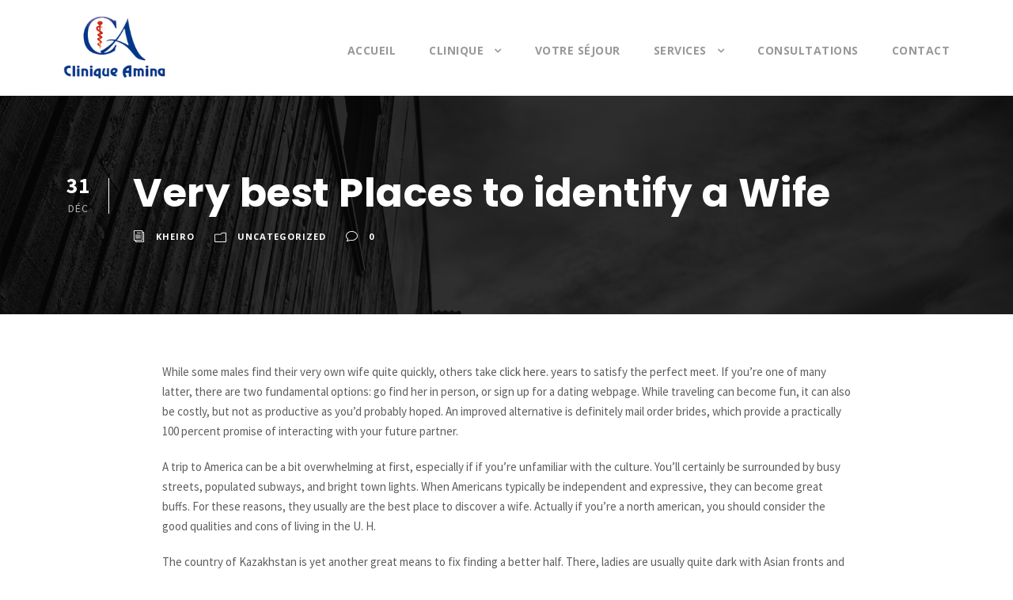

--- FILE ---
content_type: text/html; charset=UTF-8
request_url: https://cliniqueamina.com/very-best-places-to-identify-a-wife/
body_size: 13643
content:
<!DOCTYPE html>
<html lang="fr-FR" class="no-js">
<head>
	<meta charset="UTF-8">
	<meta name="viewport" content="width=device-width, initial-scale=1">
	<link rel="profile" href="http://gmpg.org/xfn/11">
	<link rel="pingback" href="https://cliniqueamina.com/xmlrpc.php">
	<meta name='robots' content='index, follow, max-image-preview:large, max-snippet:-1, max-video-preview:-1' />
		<style>img:is([sizes="auto" i], [sizes^="auto," i]) { contain-intrinsic-size: 3000px 1500px }</style>
		
	<!-- This site is optimized with the Yoast SEO plugin v24.5 - https://yoast.com/wordpress/plugins/seo/ -->
	<title>Very best Places to identify a Wife - Clinique Amina</title>
	<link rel="canonical" href="https://cliniqueamina.com/very-best-places-to-identify-a-wife/" />
	<meta property="og:locale" content="fr_FR" />
	<meta property="og:type" content="article" />
	<meta property="og:title" content="Very best Places to identify a Wife - Clinique Amina" />
	<meta property="og:description" content="While some males find their very own wife quite quickly, others take click here. years to satisfy the perfect meet. If you&rsquo;re one of many latter, there are two fundamental options: go find her in person, or sign up for a dating webpage. While traveling can become fun, it can also be costly, but not [&hellip;]" />
	<meta property="og:url" content="https://cliniqueamina.com/very-best-places-to-identify-a-wife/" />
	<meta property="og:site_name" content="Clinique Amina" />
	<meta property="article:publisher" content="https://web.facebook.com/cliniqueaminaofficielle/" />
	<meta property="article:published_time" content="2021-12-31T00:00:00+00:00" />
	<meta property="article:modified_time" content="2022-08-16T14:20:12+00:00" />
	<meta name="author" content="kheiro" />
	<meta name="twitter:card" content="summary_large_image" />
	<meta name="twitter:creator" content="@cliniqueamina" />
	<meta name="twitter:site" content="@cliniqueamina" />
	<meta name="twitter:label1" content="Écrit par" />
	<meta name="twitter:data1" content="kheiro" />
	<meta name="twitter:label2" content="Durée de lecture estimée" />
	<meta name="twitter:data2" content="4 minutes" />
	<script type="application/ld+json" class="yoast-schema-graph">{"@context":"https://schema.org","@graph":[{"@type":"WebPage","@id":"https://cliniqueamina.com/very-best-places-to-identify-a-wife/","url":"https://cliniqueamina.com/very-best-places-to-identify-a-wife/","name":"Very best Places to identify a Wife - Clinique Amina","isPartOf":{"@id":"https://cliniqueamina.com/#website"},"datePublished":"2021-12-31T00:00:00+00:00","dateModified":"2022-08-16T14:20:12+00:00","author":{"@id":"https://cliniqueamina.com/#/schema/person/288a68ad3018962eb32f121cf3a98947"},"breadcrumb":{"@id":"https://cliniqueamina.com/very-best-places-to-identify-a-wife/#breadcrumb"},"inLanguage":"fr-FR","potentialAction":[{"@type":"ReadAction","target":["https://cliniqueamina.com/very-best-places-to-identify-a-wife/"]}]},{"@type":"BreadcrumbList","@id":"https://cliniqueamina.com/very-best-places-to-identify-a-wife/#breadcrumb","itemListElement":[{"@type":"ListItem","position":1,"name":"Accueil","item":"https://cliniqueamina.com/"},{"@type":"ListItem","position":2,"name":"Very best Places to identify a Wife"}]},{"@type":"WebSite","@id":"https://cliniqueamina.com/#website","url":"https://cliniqueamina.com/","name":"Clinique Amina","description":"Clinique médicochirurgicale à Blida.","potentialAction":[{"@type":"SearchAction","target":{"@type":"EntryPoint","urlTemplate":"https://cliniqueamina.com/?s={search_term_string}"},"query-input":{"@type":"PropertyValueSpecification","valueRequired":true,"valueName":"search_term_string"}}],"inLanguage":"fr-FR"},{"@type":"Person","@id":"https://cliniqueamina.com/#/schema/person/288a68ad3018962eb32f121cf3a98947","name":"kheiro","image":{"@type":"ImageObject","inLanguage":"fr-FR","@id":"https://cliniqueamina.com/#/schema/person/image/","url":"https://secure.gravatar.com/avatar/6a210469e443cb3467465de5839b01e0?s=96&d=mm&r=g","contentUrl":"https://secure.gravatar.com/avatar/6a210469e443cb3467465de5839b01e0?s=96&d=mm&r=g","caption":"kheiro"}}]}</script>
	<!-- / Yoast SEO plugin. -->


<link rel='dns-prefetch' href='//maps.google.com' />
<link rel='dns-prefetch' href='//fonts.googleapis.com' />
<link rel="alternate" type="application/rss+xml" title="Clinique Amina &raquo; Flux" href="https://cliniqueamina.com/feed/" />
<link rel="alternate" type="application/rss+xml" title="Clinique Amina &raquo; Flux des commentaires" href="https://cliniqueamina.com/comments/feed/" />
<link rel="alternate" type="application/rss+xml" title="Clinique Amina &raquo; Very best Places to identify a Wife Flux des commentaires" href="https://cliniqueamina.com/very-best-places-to-identify-a-wife/feed/" />
		<style>
			.lazyload,
			.lazyloading {
				max-width: 100%;
			}
		</style>
		<script type="text/javascript">
/* <![CDATA[ */
window._wpemojiSettings = {"baseUrl":"https:\/\/s.w.org\/images\/core\/emoji\/15.0.3\/72x72\/","ext":".png","svgUrl":"https:\/\/s.w.org\/images\/core\/emoji\/15.0.3\/svg\/","svgExt":".svg","source":{"concatemoji":"https:\/\/cliniqueamina.com\/wp-includes\/js\/wp-emoji-release.min.js?ver=6.5.7"}};
/*! This file is auto-generated */
!function(i,n){var o,s,e;function c(e){try{var t={supportTests:e,timestamp:(new Date).valueOf()};sessionStorage.setItem(o,JSON.stringify(t))}catch(e){}}function p(e,t,n){e.clearRect(0,0,e.canvas.width,e.canvas.height),e.fillText(t,0,0);var t=new Uint32Array(e.getImageData(0,0,e.canvas.width,e.canvas.height).data),r=(e.clearRect(0,0,e.canvas.width,e.canvas.height),e.fillText(n,0,0),new Uint32Array(e.getImageData(0,0,e.canvas.width,e.canvas.height).data));return t.every(function(e,t){return e===r[t]})}function u(e,t,n){switch(t){case"flag":return n(e,"\ud83c\udff3\ufe0f\u200d\u26a7\ufe0f","\ud83c\udff3\ufe0f\u200b\u26a7\ufe0f")?!1:!n(e,"\ud83c\uddfa\ud83c\uddf3","\ud83c\uddfa\u200b\ud83c\uddf3")&&!n(e,"\ud83c\udff4\udb40\udc67\udb40\udc62\udb40\udc65\udb40\udc6e\udb40\udc67\udb40\udc7f","\ud83c\udff4\u200b\udb40\udc67\u200b\udb40\udc62\u200b\udb40\udc65\u200b\udb40\udc6e\u200b\udb40\udc67\u200b\udb40\udc7f");case"emoji":return!n(e,"\ud83d\udc26\u200d\u2b1b","\ud83d\udc26\u200b\u2b1b")}return!1}function f(e,t,n){var r="undefined"!=typeof WorkerGlobalScope&&self instanceof WorkerGlobalScope?new OffscreenCanvas(300,150):i.createElement("canvas"),a=r.getContext("2d",{willReadFrequently:!0}),o=(a.textBaseline="top",a.font="600 32px Arial",{});return e.forEach(function(e){o[e]=t(a,e,n)}),o}function t(e){var t=i.createElement("script");t.src=e,t.defer=!0,i.head.appendChild(t)}"undefined"!=typeof Promise&&(o="wpEmojiSettingsSupports",s=["flag","emoji"],n.supports={everything:!0,everythingExceptFlag:!0},e=new Promise(function(e){i.addEventListener("DOMContentLoaded",e,{once:!0})}),new Promise(function(t){var n=function(){try{var e=JSON.parse(sessionStorage.getItem(o));if("object"==typeof e&&"number"==typeof e.timestamp&&(new Date).valueOf()<e.timestamp+604800&&"object"==typeof e.supportTests)return e.supportTests}catch(e){}return null}();if(!n){if("undefined"!=typeof Worker&&"undefined"!=typeof OffscreenCanvas&&"undefined"!=typeof URL&&URL.createObjectURL&&"undefined"!=typeof Blob)try{var e="postMessage("+f.toString()+"("+[JSON.stringify(s),u.toString(),p.toString()].join(",")+"));",r=new Blob([e],{type:"text/javascript"}),a=new Worker(URL.createObjectURL(r),{name:"wpTestEmojiSupports"});return void(a.onmessage=function(e){c(n=e.data),a.terminate(),t(n)})}catch(e){}c(n=f(s,u,p))}t(n)}).then(function(e){for(var t in e)n.supports[t]=e[t],n.supports.everything=n.supports.everything&&n.supports[t],"flag"!==t&&(n.supports.everythingExceptFlag=n.supports.everythingExceptFlag&&n.supports[t]);n.supports.everythingExceptFlag=n.supports.everythingExceptFlag&&!n.supports.flag,n.DOMReady=!1,n.readyCallback=function(){n.DOMReady=!0}}).then(function(){return e}).then(function(){var e;n.supports.everything||(n.readyCallback(),(e=n.source||{}).concatemoji?t(e.concatemoji):e.wpemoji&&e.twemoji&&(t(e.twemoji),t(e.wpemoji)))}))}((window,document),window._wpemojiSettings);
/* ]]> */
</script>
<style id='wp-emoji-styles-inline-css' type='text/css'>

	img.wp-smiley, img.emoji {
		display: inline !important;
		border: none !important;
		box-shadow: none !important;
		height: 1em !important;
		width: 1em !important;
		margin: 0 0.07em !important;
		vertical-align: -0.1em !important;
		background: none !important;
		padding: 0 !important;
	}
</style>
<link rel="stylesheet" href="https://cliniqueamina.com/wp-content/cache/minify/a5ff7.css" media="all" />

<style id='classic-theme-styles-inline-css' type='text/css'>
/*! This file is auto-generated */
.wp-block-button__link{color:#fff;background-color:#32373c;border-radius:9999px;box-shadow:none;text-decoration:none;padding:calc(.667em + 2px) calc(1.333em + 2px);font-size:1.125em}.wp-block-file__button{background:#32373c;color:#fff;text-decoration:none}
</style>
<style id='global-styles-inline-css' type='text/css'>
body{--wp--preset--color--black: #000000;--wp--preset--color--cyan-bluish-gray: #abb8c3;--wp--preset--color--white: #ffffff;--wp--preset--color--pale-pink: #f78da7;--wp--preset--color--vivid-red: #cf2e2e;--wp--preset--color--luminous-vivid-orange: #ff6900;--wp--preset--color--luminous-vivid-amber: #fcb900;--wp--preset--color--light-green-cyan: #7bdcb5;--wp--preset--color--vivid-green-cyan: #00d084;--wp--preset--color--pale-cyan-blue: #8ed1fc;--wp--preset--color--vivid-cyan-blue: #0693e3;--wp--preset--color--vivid-purple: #9b51e0;--wp--preset--gradient--vivid-cyan-blue-to-vivid-purple: linear-gradient(135deg,rgba(6,147,227,1) 0%,rgb(155,81,224) 100%);--wp--preset--gradient--light-green-cyan-to-vivid-green-cyan: linear-gradient(135deg,rgb(122,220,180) 0%,rgb(0,208,130) 100%);--wp--preset--gradient--luminous-vivid-amber-to-luminous-vivid-orange: linear-gradient(135deg,rgba(252,185,0,1) 0%,rgba(255,105,0,1) 100%);--wp--preset--gradient--luminous-vivid-orange-to-vivid-red: linear-gradient(135deg,rgba(255,105,0,1) 0%,rgb(207,46,46) 100%);--wp--preset--gradient--very-light-gray-to-cyan-bluish-gray: linear-gradient(135deg,rgb(238,238,238) 0%,rgb(169,184,195) 100%);--wp--preset--gradient--cool-to-warm-spectrum: linear-gradient(135deg,rgb(74,234,220) 0%,rgb(151,120,209) 20%,rgb(207,42,186) 40%,rgb(238,44,130) 60%,rgb(251,105,98) 80%,rgb(254,248,76) 100%);--wp--preset--gradient--blush-light-purple: linear-gradient(135deg,rgb(255,206,236) 0%,rgb(152,150,240) 100%);--wp--preset--gradient--blush-bordeaux: linear-gradient(135deg,rgb(254,205,165) 0%,rgb(254,45,45) 50%,rgb(107,0,62) 100%);--wp--preset--gradient--luminous-dusk: linear-gradient(135deg,rgb(255,203,112) 0%,rgb(199,81,192) 50%,rgb(65,88,208) 100%);--wp--preset--gradient--pale-ocean: linear-gradient(135deg,rgb(255,245,203) 0%,rgb(182,227,212) 50%,rgb(51,167,181) 100%);--wp--preset--gradient--electric-grass: linear-gradient(135deg,rgb(202,248,128) 0%,rgb(113,206,126) 100%);--wp--preset--gradient--midnight: linear-gradient(135deg,rgb(2,3,129) 0%,rgb(40,116,252) 100%);--wp--preset--font-size--small: 13px;--wp--preset--font-size--medium: 20px;--wp--preset--font-size--large: 36px;--wp--preset--font-size--x-large: 42px;--wp--preset--spacing--20: 0.44rem;--wp--preset--spacing--30: 0.67rem;--wp--preset--spacing--40: 1rem;--wp--preset--spacing--50: 1.5rem;--wp--preset--spacing--60: 2.25rem;--wp--preset--spacing--70: 3.38rem;--wp--preset--spacing--80: 5.06rem;--wp--preset--shadow--natural: 6px 6px 9px rgba(0, 0, 0, 0.2);--wp--preset--shadow--deep: 12px 12px 50px rgba(0, 0, 0, 0.4);--wp--preset--shadow--sharp: 6px 6px 0px rgba(0, 0, 0, 0.2);--wp--preset--shadow--outlined: 6px 6px 0px -3px rgba(255, 255, 255, 1), 6px 6px rgba(0, 0, 0, 1);--wp--preset--shadow--crisp: 6px 6px 0px rgba(0, 0, 0, 1);}:where(.is-layout-flex){gap: 0.5em;}:where(.is-layout-grid){gap: 0.5em;}body .is-layout-flex{display: flex;}body .is-layout-flex{flex-wrap: wrap;align-items: center;}body .is-layout-flex > *{margin: 0;}body .is-layout-grid{display: grid;}body .is-layout-grid > *{margin: 0;}:where(.wp-block-columns.is-layout-flex){gap: 2em;}:where(.wp-block-columns.is-layout-grid){gap: 2em;}:where(.wp-block-post-template.is-layout-flex){gap: 1.25em;}:where(.wp-block-post-template.is-layout-grid){gap: 1.25em;}.has-black-color{color: var(--wp--preset--color--black) !important;}.has-cyan-bluish-gray-color{color: var(--wp--preset--color--cyan-bluish-gray) !important;}.has-white-color{color: var(--wp--preset--color--white) !important;}.has-pale-pink-color{color: var(--wp--preset--color--pale-pink) !important;}.has-vivid-red-color{color: var(--wp--preset--color--vivid-red) !important;}.has-luminous-vivid-orange-color{color: var(--wp--preset--color--luminous-vivid-orange) !important;}.has-luminous-vivid-amber-color{color: var(--wp--preset--color--luminous-vivid-amber) !important;}.has-light-green-cyan-color{color: var(--wp--preset--color--light-green-cyan) !important;}.has-vivid-green-cyan-color{color: var(--wp--preset--color--vivid-green-cyan) !important;}.has-pale-cyan-blue-color{color: var(--wp--preset--color--pale-cyan-blue) !important;}.has-vivid-cyan-blue-color{color: var(--wp--preset--color--vivid-cyan-blue) !important;}.has-vivid-purple-color{color: var(--wp--preset--color--vivid-purple) !important;}.has-black-background-color{background-color: var(--wp--preset--color--black) !important;}.has-cyan-bluish-gray-background-color{background-color: var(--wp--preset--color--cyan-bluish-gray) !important;}.has-white-background-color{background-color: var(--wp--preset--color--white) !important;}.has-pale-pink-background-color{background-color: var(--wp--preset--color--pale-pink) !important;}.has-vivid-red-background-color{background-color: var(--wp--preset--color--vivid-red) !important;}.has-luminous-vivid-orange-background-color{background-color: var(--wp--preset--color--luminous-vivid-orange) !important;}.has-luminous-vivid-amber-background-color{background-color: var(--wp--preset--color--luminous-vivid-amber) !important;}.has-light-green-cyan-background-color{background-color: var(--wp--preset--color--light-green-cyan) !important;}.has-vivid-green-cyan-background-color{background-color: var(--wp--preset--color--vivid-green-cyan) !important;}.has-pale-cyan-blue-background-color{background-color: var(--wp--preset--color--pale-cyan-blue) !important;}.has-vivid-cyan-blue-background-color{background-color: var(--wp--preset--color--vivid-cyan-blue) !important;}.has-vivid-purple-background-color{background-color: var(--wp--preset--color--vivid-purple) !important;}.has-black-border-color{border-color: var(--wp--preset--color--black) !important;}.has-cyan-bluish-gray-border-color{border-color: var(--wp--preset--color--cyan-bluish-gray) !important;}.has-white-border-color{border-color: var(--wp--preset--color--white) !important;}.has-pale-pink-border-color{border-color: var(--wp--preset--color--pale-pink) !important;}.has-vivid-red-border-color{border-color: var(--wp--preset--color--vivid-red) !important;}.has-luminous-vivid-orange-border-color{border-color: var(--wp--preset--color--luminous-vivid-orange) !important;}.has-luminous-vivid-amber-border-color{border-color: var(--wp--preset--color--luminous-vivid-amber) !important;}.has-light-green-cyan-border-color{border-color: var(--wp--preset--color--light-green-cyan) !important;}.has-vivid-green-cyan-border-color{border-color: var(--wp--preset--color--vivid-green-cyan) !important;}.has-pale-cyan-blue-border-color{border-color: var(--wp--preset--color--pale-cyan-blue) !important;}.has-vivid-cyan-blue-border-color{border-color: var(--wp--preset--color--vivid-cyan-blue) !important;}.has-vivid-purple-border-color{border-color: var(--wp--preset--color--vivid-purple) !important;}.has-vivid-cyan-blue-to-vivid-purple-gradient-background{background: var(--wp--preset--gradient--vivid-cyan-blue-to-vivid-purple) !important;}.has-light-green-cyan-to-vivid-green-cyan-gradient-background{background: var(--wp--preset--gradient--light-green-cyan-to-vivid-green-cyan) !important;}.has-luminous-vivid-amber-to-luminous-vivid-orange-gradient-background{background: var(--wp--preset--gradient--luminous-vivid-amber-to-luminous-vivid-orange) !important;}.has-luminous-vivid-orange-to-vivid-red-gradient-background{background: var(--wp--preset--gradient--luminous-vivid-orange-to-vivid-red) !important;}.has-very-light-gray-to-cyan-bluish-gray-gradient-background{background: var(--wp--preset--gradient--very-light-gray-to-cyan-bluish-gray) !important;}.has-cool-to-warm-spectrum-gradient-background{background: var(--wp--preset--gradient--cool-to-warm-spectrum) !important;}.has-blush-light-purple-gradient-background{background: var(--wp--preset--gradient--blush-light-purple) !important;}.has-blush-bordeaux-gradient-background{background: var(--wp--preset--gradient--blush-bordeaux) !important;}.has-luminous-dusk-gradient-background{background: var(--wp--preset--gradient--luminous-dusk) !important;}.has-pale-ocean-gradient-background{background: var(--wp--preset--gradient--pale-ocean) !important;}.has-electric-grass-gradient-background{background: var(--wp--preset--gradient--electric-grass) !important;}.has-midnight-gradient-background{background: var(--wp--preset--gradient--midnight) !important;}.has-small-font-size{font-size: var(--wp--preset--font-size--small) !important;}.has-medium-font-size{font-size: var(--wp--preset--font-size--medium) !important;}.has-large-font-size{font-size: var(--wp--preset--font-size--large) !important;}.has-x-large-font-size{font-size: var(--wp--preset--font-size--x-large) !important;}
.wp-block-navigation a:where(:not(.wp-element-button)){color: inherit;}
:where(.wp-block-post-template.is-layout-flex){gap: 1.25em;}:where(.wp-block-post-template.is-layout-grid){gap: 1.25em;}
:where(.wp-block-columns.is-layout-flex){gap: 2em;}:where(.wp-block-columns.is-layout-grid){gap: 2em;}
.wp-block-pullquote{font-size: 1.5em;line-height: 1.6;}
</style>
<link rel="stylesheet" href="https://cliniqueamina.com/wp-content/cache/minify/f6cfe.css" media="all" />


<link rel='stylesheet' id='gdlr-core-google-font-css' href='https://fonts.googleapis.com/css?family=Poppins%3A300%2Cregular%2C500%2C600%2C700%7COpen+Sans%3A300%2C300italic%2Cregular%2Citalic%2C600%2C600italic%2C700%2C700italic%2C800%2C800italic%7CSource+Sans+Pro%3A200%2C200italic%2C300%2C300italic%2Cregular%2Citalic%2C600%2C600italic%2C700%2C700italic%2C900%2C900italic%7CDroid+Serif%3Aregular%2Citalic%2C700%2C700italic&#038;subset=latin%2Clatin-ext%2Cdevanagari%2Cgreek-ext%2Ccyrillic-ext%2Cgreek%2Cvietnamese%2Ccyrillic&#038;ver=6.5.7' type='text/css' media='all' />
<link rel="stylesheet" href="https://cliniqueamina.com/wp-content/cache/minify/360cd.css" media="all" />





<script src="https://cliniqueamina.com/wp-content/cache/minify/467b8.js"></script>



<link rel="https://api.w.org/" href="https://cliniqueamina.com/wp-json/" /><link rel="alternate" type="application/json" href="https://cliniqueamina.com/wp-json/wp/v2/posts/3522" /><link rel="EditURI" type="application/rsd+xml" title="RSD" href="https://cliniqueamina.com/xmlrpc.php?rsd" />
<meta name="generator" content="WordPress 6.5.7" />
<link rel='shortlink' href='https://cliniqueamina.com/?p=3522' />
<link rel="alternate" type="application/json+oembed" href="https://cliniqueamina.com/wp-json/oembed/1.0/embed?url=https%3A%2F%2Fcliniqueamina.com%2Fvery-best-places-to-identify-a-wife%2F" />
<link rel="alternate" type="text/xml+oembed" href="https://cliniqueamina.com/wp-json/oembed/1.0/embed?url=https%3A%2F%2Fcliniqueamina.com%2Fvery-best-places-to-identify-a-wife%2F&#038;format=xml" />
		<script>
			document.documentElement.className = document.documentElement.className.replace('no-js', 'js');
		</script>
				<style>
			.no-js img.lazyload {
				display: none;
			}

			figure.wp-block-image img.lazyloading {
				min-width: 150px;
			}

			.lazyload,
			.lazyloading {
				--smush-placeholder-width: 100px;
				--smush-placeholder-aspect-ratio: 1/1;
				width: var(--smush-image-width, var(--smush-placeholder-width)) !important;
				aspect-ratio: var(--smush-image-aspect-ratio, var(--smush-placeholder-aspect-ratio)) !important;
			}

						.lazyload, .lazyloading {
				opacity: 0;
			}

			.lazyloaded {
				opacity: 1;
				transition: opacity 400ms;
				transition-delay: 0ms;
			}

					</style>
		<!--[if lt IE 9]>
<script src="https://cliniqueamina.com/wp-content/themes/infinite/js/html5.js"></script>
<![endif]-->
<link rel="icon" href="https://cliniqueamina.com/wp-content/uploads/2017/02/cropped-fav-32x32.png" sizes="32x32" />
<link rel="icon" href="https://cliniqueamina.com/wp-content/uploads/2017/02/cropped-fav-192x192.png" sizes="192x192" />
<link rel="apple-touch-icon" href="https://cliniqueamina.com/wp-content/uploads/2017/02/cropped-fav-180x180.png" />
<meta name="msapplication-TileImage" content="https://cliniqueamina.com/wp-content/uploads/2017/02/cropped-fav-270x270.png" />
		<style type="text/css" id="wp-custom-css">
			.infinite-page-title-wrap.infinite-style-small .infinite-page-title-content{ padding-top: 40px !important; padding-bottom: 36px!important; }
		</style>
		
	<script>
	  (function(i,s,o,g,r,a,m){i['GoogleAnalyticsObject']=r;i[r]=i[r]||function(){
	  (i[r].q=i[r].q||[]).push(arguments)},i[r].l=1*new Date();a=s.createElement(o),
	  m=s.getElementsByTagName(o)[0];a.async=1;a.src=g;m.parentNode.insertBefore(a,m)
	  })(window,document,'script','https://www.google-analytics.com/analytics.js','ga');

	  ga('create', 'UA-93233567-1', 'auto');
	  ga('send', 'pageview');

	</script>
</head>

<body class="post-template-default single single-post postid-3522 single-format-standard gdlr-core-body infinite-body infinite-body-front infinite-full  infinite-with-sticky-navigation gdlr-core-link-to-lightbox">
<div class="infinite-mobile-header-wrap" ><div class="infinite-mobile-header infinite-header-background infinite-style-slide" id="infinite-mobile-header" ><div class="infinite-mobile-header-container infinite-container" ><div class="infinite-logo  infinite-item-pdlr"><div class="infinite-logo-inner"><a href="https://cliniqueamina.com/" ><img data-src="https://cliniqueamina.com/wp-content/uploads/2017/01/logo.png" alt="" width="181" height="110" src="[data-uri]" class="lazyload" style="--smush-placeholder-width: 181px; --smush-placeholder-aspect-ratio: 181/110;" /></a></div></div><div class="infinite-mobile-menu-right" ><div class="infinite-mobile-menu" ><a class="infinite-mm-menu-button infinite-mobile-menu-button infinite-mobile-button-hamburger-with-border" href="#infinite-mobile-menu" ><i class="fa fa-bars" ></i></a><div class="infinite-mm-menu-wrap infinite-navigation-font" id="infinite-mobile-menu" data-slide="right" ><ul id="menu-main-navigation" class="m-menu"><li class="menu-item menu-item-type-post_type menu-item-object-page menu-item-home menu-item-1328"><a href="https://cliniqueamina.com/">Accueil</a></li>
<li class="menu-item menu-item-type-custom menu-item-object-custom menu-item-has-children menu-item-1626"><a href="#">Clinique</a>
<ul class="sub-menu">
	<li class="menu-item menu-item-type-post_type menu-item-object-page menu-item-1463"><a href="https://cliniqueamina.com/presentation/">Présentation</a></li>
	<li class="menu-item menu-item-type-post_type menu-item-object-page menu-item-1634"><a href="https://cliniqueamina.com/support-logistique/">Support logistique</a></li>
</ul>
</li>
<li class="menu-item menu-item-type-post_type menu-item-object-page menu-item-1475"><a href="https://cliniqueamina.com/votre-sejour/">VOTRE SÉJOUR</a></li>
<li class="menu-item menu-item-type-custom menu-item-object-custom menu-item-has-children menu-item-1520"><a href="#">Services</a>
<ul class="sub-menu">
	<li class="menu-item menu-item-type-post_type menu-item-object-page menu-item-1521"><a href="https://cliniqueamina.com/chirurgie/">Chirurgie</a></li>
	<li class="menu-item menu-item-type-post_type menu-item-object-page menu-item-1527"><a href="https://cliniqueamina.com/maternite/">Maternité</a></li>
	<li class="menu-item menu-item-type-post_type menu-item-object-page menu-item-1522"><a href="https://cliniqueamina.com/hemodialyse/">Hémodialyse</a></li>
	<li class="menu-item menu-item-type-post_type menu-item-object-page menu-item-1523"><a href="https://cliniqueamina.com/imagerie-medicale/">Imagerie médicale</a></li>
	<li class="menu-item menu-item-type-post_type menu-item-object-page menu-item-1525"><a href="https://cliniqueamina.com/laboratoire/">Laboratoire</a></li>
	<li class="menu-item menu-item-type-post_type menu-item-object-page menu-item-1526"><a href="https://cliniqueamina.com/les-urgences/">Les urgences</a></li>
	<li class="menu-item menu-item-type-post_type menu-item-object-page menu-item-1524"><a href="https://cliniqueamina.com/la-pharmacie/">La pharmacie</a></li>
</ul>
</li>
<li class="menu-item menu-item-type-post_type menu-item-object-page menu-item-1687"><a href="https://cliniqueamina.com/consultations/">Consultations</a></li>
<li class="menu-item menu-item-type-post_type menu-item-object-page menu-item-1329"><a href="https://cliniqueamina.com/contact/">Contact</a></li>
</ul></div></div></div></div></div></div><div class="infinite-body-outer-wrapper ">
		<div class="infinite-body-wrapper clearfix  infinite-with-frame">
		
<header class="infinite-header-wrap infinite-header-style-plain  infinite-style-menu-right infinite-sticky-navigation infinite-style-fixed" >
	<div class="infinite-header-background" ></div>
	<div class="infinite-header-container  infinite-container">
			
		<div class="infinite-header-container-inner clearfix">
			<div class="infinite-logo  infinite-item-pdlr"><div class="infinite-logo-inner"><a href="https://cliniqueamina.com/" ><img data-src="https://cliniqueamina.com/wp-content/uploads/2017/01/logo.png" alt="" width="181" height="110" src="[data-uri]" class="lazyload" style="--smush-placeholder-width: 181px; --smush-placeholder-aspect-ratio: 181/110;" /></a></div></div>			<div class="infinite-navigation infinite-item-pdlr clearfix infinite-navigation-submenu-indicator " >
			<div class="infinite-main-menu" id="infinite-main-menu" ><ul id="menu-main-navigation-1" class="sf-menu"><li  class="menu-item menu-item-type-post_type menu-item-object-page menu-item-home menu-item-1328 infinite-normal-menu"><a href="https://cliniqueamina.com/">Accueil</a></li>
<li  class="menu-item menu-item-type-custom menu-item-object-custom menu-item-has-children menu-item-1626 infinite-normal-menu"><a href="#" class="sf-with-ul-pre">Clinique</a>
<ul class="sub-menu">
	<li  class="menu-item menu-item-type-post_type menu-item-object-page menu-item-1463" data-size="60"><a href="https://cliniqueamina.com/presentation/">Présentation</a></li>
	<li  class="menu-item menu-item-type-post_type menu-item-object-page menu-item-1634" data-size="60"><a href="https://cliniqueamina.com/support-logistique/">Support logistique</a></li>
</ul>
</li>
<li  class="menu-item menu-item-type-post_type menu-item-object-page menu-item-1475 infinite-normal-menu"><a href="https://cliniqueamina.com/votre-sejour/">VOTRE SÉJOUR</a></li>
<li  class="menu-item menu-item-type-custom menu-item-object-custom menu-item-has-children menu-item-1520 infinite-normal-menu"><a href="#" class="sf-with-ul-pre">Services</a>
<ul class="sub-menu">
	<li  class="menu-item menu-item-type-post_type menu-item-object-page menu-item-1521" data-size="60"><a href="https://cliniqueamina.com/chirurgie/">Chirurgie</a></li>
	<li  class="menu-item menu-item-type-post_type menu-item-object-page menu-item-1527" data-size="60"><a href="https://cliniqueamina.com/maternite/">Maternité</a></li>
	<li  class="menu-item menu-item-type-post_type menu-item-object-page menu-item-1522" data-size="60"><a href="https://cliniqueamina.com/hemodialyse/">Hémodialyse</a></li>
	<li  class="menu-item menu-item-type-post_type menu-item-object-page menu-item-1523" data-size="60"><a href="https://cliniqueamina.com/imagerie-medicale/">Imagerie médicale</a></li>
	<li  class="menu-item menu-item-type-post_type menu-item-object-page menu-item-1525" data-size="60"><a href="https://cliniqueamina.com/laboratoire/">Laboratoire</a></li>
	<li  class="menu-item menu-item-type-post_type menu-item-object-page menu-item-1526" data-size="60"><a href="https://cliniqueamina.com/les-urgences/">Les urgences</a></li>
	<li  class="menu-item menu-item-type-post_type menu-item-object-page menu-item-1524" data-size="60"><a href="https://cliniqueamina.com/la-pharmacie/">La pharmacie</a></li>
</ul>
</li>
<li  class="menu-item menu-item-type-post_type menu-item-object-page menu-item-1687 infinite-normal-menu"><a href="https://cliniqueamina.com/consultations/">Consultations</a></li>
<li  class="menu-item menu-item-type-post_type menu-item-object-page menu-item-1329 infinite-normal-menu"><a href="https://cliniqueamina.com/contact/">Contact</a></li>
</ul></div>			</div><!-- infinite-navigation -->

		</div><!-- infinite-header-inner -->
	</div><!-- infinite-header-container -->
</header><!-- header -->	<div class="infinite-page-wrapper" id="infinite-page-wrapper" ><div class="infinite-blog-title-wrap  infinite-style-small" ><div class="infinite-header-transparent-substitute" ></div><div class="infinite-blog-title-overlay"  ></div><div class="infinite-blog-title-container infinite-container" ><div class="infinite-blog-title-content infinite-item-pdlr"  ><header class="infinite-single-article-head clearfix" ><div class="infinite-single-article-date-wrapper"><div class="infinite-single-article-date-day">31</div><div class="infinite-single-article-date-month">Déc</div></div><div class="infinite-single-article-head-right"><h1 class="infinite-single-article-title">Very best Places to identify a Wife</h1><div class="infinite-blog-info-wrapper" ><div class="infinite-blog-info infinite-blog-info-font infinite-blog-info-author"><span class="infinite-head" ><i class="icon_documents_alt" ></i></span><a href="https://cliniqueamina.com/author/kheiro/" title="Articles par kheiro" rel="author">kheiro</a></div><div class="infinite-blog-info infinite-blog-info-font infinite-blog-info-category"><span class="infinite-head" ><i class="icon_folder-alt" ></i></span><a href="https://cliniqueamina.com/category/uncategorized/" rel="tag">Uncategorized</a></div><div class="infinite-blog-info infinite-blog-info-font infinite-blog-info-comment-number"><span class="infinite-head" ><i class="icon_comment_alt" ></i></span>0 </div></div></div></header></div></div></div><div class="infinite-content-container infinite-container"><div class=" infinite-sidebar-wrap clearfix infinite-line-height-0 infinite-sidebar-style-none" ><div class=" infinite-sidebar-center infinite-column-60 infinite-line-height" ><div class="infinite-content-wrap infinite-item-pdlr clearfix" ><div class="infinite-content-area" ><article id="post-3522" class="post-3522 post type-post status-publish format-standard hentry category-uncategorized">
	<div class="infinite-single-article" >
		<div class="infinite-single-article-content"><p> While some males find their very own wife quite quickly, others take  <a href="https://mail-order-brides-reviews.com/">click here.</a>  years to satisfy the perfect meet. If you&rsquo;re one of many latter, there are two fundamental options: go find her in person, or sign up for a dating webpage. While traveling can    become fun, it can also be costly, but not as productive as you&rsquo;d probably hoped. An improved alternative is definitely mail order brides, which provide a practically 100 percent promise of interacting with your future partner. </p>
<p> A trip to America can be a bit overwhelming at first, especially if if you&rsquo;re unfamiliar with the culture. You&rsquo;ll certainly be surrounded by busy streets, populated subways, and bright town lights. When Americans typically be independent and expressive, they can become great buffs. For these    reasons, they usually are the best place to discover a wife. Actually if you&rsquo;re a north american, you should consider the good qualities    and cons of living in the U. H. </p>
<p> The country of Kazakhstan is yet another great means to fix finding a better half. There, ladies are usually quite dark with Asian fronts and your hair. Kazakhstan wedding brides are often quite nicely educated and eager to marry and be a wife and    mom. Latin America is another popular choice. A female from this section of the world may very well be a great match for you, and you may be astonished at how attractive she is. But make sure you select your match    thoroughly. </p>
<p> Depending on the country of origin,    you may want to consider the country&rsquo;s cult of a white person. While Far east women are often great associates,    their very own demanding aspect can be complicated. It&rsquo;s important to understand the differences in civilizations and nationality before you start speaking to a foreign female. You should also end up being open-minded regarding the women on the place. As well as the best location to find a wife is an individual where you feel relaxed. </p>
<p> Italy is yet another great destination if you&rsquo;re looking for a woman. Italians are    known for being hospitable, and many tourists choose this country because their destination for like. There&rsquo;s the Colosseum in Rome, which is a great spot for romantic sex session, as well as the Tall of Santa claus Maria de Fiore, which can be one of the planet&rsquo;s great works of art.    You can enjoy delightful seafood in Valencia. </p>
<p> Depending on    your nationality, you are able to look beyond your country to identify a wife. Women in Far eastern European countries are recognized for their dedication to family unit life, which is one of the reasons so why they have the lowest divorce rates. Filipino women are also known for being obedient and realizing their husband as the family head. But be warned: you may end up with a woman who’s not your perfect    match on the first go to. </p>
<p> While you might find it difficult    locating a wife away from the storia parlor, a much better bet is usually to look at sorted out groups. Regarding 60 percent of all couples found their very own future partner at an tidy group, although only 10 percent met all their future partner at a bar. For anybody who is looking for a wife in a specific college or university, you may well be more likely to locate    the match in this manner. </p>
<p> When it comes to finding a wife, there are many reasons why it might be beneficial to look abroad.    For one thing, Photography equipment women are often beautiful, smart, and have classic values. This makes them a great choice for anyone who desires a woman who&rsquo;s a bit more classy. Furthermore, the culture of Africa is likewise unique, and several men have betrothed Moroccan girls to meet the dream better half. It&rsquo;s important    to remember that your culture and traditions of every country varies significantly, which means that there are a variety of different types of women from throughout the continent. </p>
<p> East European countries are an option just for American    men looking for a wife. Also to Ukraine, Russia, and Poland happen to be home to some of the most gorgeous women in the world. These countries are known for all their    classic values and respect because of their husbands. The boys in these countries can find curvy and sporty women who will be eager to start a family. The women during these countries are definitely more willing to give up their job to find a hubby in the East. </p>
<p> Belarus is a beautiful region    that boasts many gorgeous girls. The women in this country are extremely beautiful and attractive, incorporating Slavic and Northern Eu genes. Women in this nation are responsible, humble, and incredibly gorgeous. A perfect fit in for any gentleman! You can get hitched in Lithuania and find a wife inside your dreams! With these reasons, you can    be sure to get your perfect diamond necklace. So what are you waiting for? </p>
</div>	</div><!-- infinite-single-article -->
</article><!-- post-id -->
</div></div></div></div></div><div class="gdlr-core-page-builder-body"></div><div class="infinite-bottom-page-builder-container infinite-container" ><div class="infinite-bottom-page-builder-sidebar-wrap infinite-sidebar-style-none" ><div class="infinite-bottom-page-builder-sidebar-class" ><div class="infinite-bottom-page-builder-content infinite-item-pdlr" ><div class="infinite-single-social-share infinite-item-rvpdlr" ><div class="gdlr-core-social-share-item gdlr-core-item-pdb  gdlr-core-center-align gdlr-core-social-share-left-text gdlr-core-item-pdlr" style="padding-bottom: 0px;"  ><span class="gdlr-core-social-share-count gdlr-core-skin-title"  ><span class="gdlr-core-count" >0</span><span class="gdlr-core-suffix" >Shares</span><span class="gdlr-core-divider gdlr-core-skin-divider"  ></span></span><span class="gdlr-core-social-share-wrap"><a class="gdlr-core-social-share-facebook" href="http://www.facebook.com/share.php?u=https://cliniqueamina.com/very-best-places-to-identify-a-wife/&#038;title=Very+best+Places+to+identify+a+Wife" target="_blank" onclick="javascript:window.open(this.href,&#039;&#039;, &#039;menubar=no,toolbar=no,resizable=yes,scrollbars=yes,height=602,width=555&#039;);return false;"  ><i class="fa fa-facebook" /></i></a><a class="gdlr-core-social-share-google-plus" href="https://plus.google.com/share?url=https://cliniqueamina.com/very-best-places-to-identify-a-wife/" target="_blank" onclick="javascript:window.open(this.href,&#039;&#039;, &#039;menubar=no,toolbar=no,resizable=yes,scrollbars=yes,height=614,width=496&#039;);return false;"  ><i class="fa fa-google-plus" /></i></a><a class="gdlr-core-social-share-pinterest" href="http://pinterest.com/pin/create/button/?url=https://cliniqueamina.com/very-best-places-to-identify-a-wife/" target="_blank" onclick="javascript:window.open(this.href,&#039;&#039;, &#039;menubar=no,toolbar=no,resizable=yes,scrollbars=yes,height=553,width=750&#039;);return false;"  ><i class="fa fa-pinterest-p" /></i></a><a class="gdlr-core-social-share-twitter" href="http://twitter.com/home?status=Very+best+Places+to+identify+a+Wife+https://cliniqueamina.com/very-best-places-to-identify-a-wife/" target="_blank" onclick="javascript:window.open(this.href,&#039;&#039;, &#039;menubar=no,toolbar=no,resizable=yes,scrollbars=yes,height=255,width=555&#039;);return false;"  ><i class="fa fa-twitter" /></i></a></span></div></div><div class="clear"></div><div class="infinite-single-author" ><div class="infinite-single-author-wrap" ><div class="infinite-single-author-avartar infinite-media-image"><img alt='' data-src='https://secure.gravatar.com/avatar/6a210469e443cb3467465de5839b01e0?s=90&#038;d=mm&#038;r=g' data-srcset='https://secure.gravatar.com/avatar/6a210469e443cb3467465de5839b01e0?s=180&#038;d=mm&#038;r=g 2x' class='avatar avatar-90 photo lazyload' height='90' width='90' decoding='async' src='[data-uri]' style='--smush-placeholder-width: 90px; --smush-placeholder-aspect-ratio: 90/90;' /></div><div class="infinite-single-author-content-wrap" ><div class="infinite-single-author-caption infinite-info-font" >About the author</div><h4 class="infinite-single-author-title"><a href="https://cliniqueamina.com/author/kheiro/" title="Articles par kheiro" rel="author">kheiro</a></h4></div></div></div><div class="infinite-single-nav-area clearfix" ><span class="infinite-single-nav infinite-single-nav-left"><a href="https://cliniqueamina.com/kotirovki-akcij-onlajn-na-mmvb/" rel="prev"><i class="arrow_left" ></i><span class="infinite-text" >Prev</span></a></span><span class="infinite-single-nav infinite-single-nav-right"><a href="https://cliniqueamina.com/inland-empire-plumbing-hvac-services/" rel="next"><span class="infinite-text" >Next</span><i class="arrow_right" ></i></a></span></div>
<div id="comments" class="infinite-comments-area">
	<div id="respond" class="comment-respond">
		<h4 id="reply-title" class="comment-reply-title infinite-content-font">Leave a Reply <small><a rel="nofollow" id="cancel-comment-reply-link" href="/very-best-places-to-identify-a-wife/#respond" style="display:none;">Cancel Reply</a></small></h4><form action="https://cliniqueamina.com/wp-comments-post.php" method="post" id="commentform" class="comment-form" novalidate><div class="comment-form-comment"><textarea id="comment" name="comment" cols="45" rows="8" aria-required="true" placeholder="Comment*" ></textarea></div><div class="comment-form-head"><div class="infinite-comment-form-author" ><input id="author" name="author" type="text" value="" placeholder="Name*" size="30" aria-required='true' /></div>
<div class="infinite-comment-form-email" ><input id="email" name="email" type="text" value="" placeholder="Email*" size="30" aria-required='true' /></div>
<input id="url" name="url" type="text" value="" placeholder="Website" size="30" /><div class="clear"></div></div>
<p class="comment-form-cookies-consent"><input id="wp-comment-cookies-consent" name="wp-comment-cookies-consent" type="checkbox" value="yes" /> <label for="wp-comment-cookies-consent">Enregistrer mon nom, mon e-mail et mon site dans le navigateur pour mon prochain commentaire.</label></p>
<p class="form-submit"><input name="submit" type="submit" id="submit" class="submit" value="Post Comment" /> <input type='hidden' name='comment_post_ID' value='3522' id='comment_post_ID' />
<input type='hidden' name='comment_parent' id='comment_parent' value='0' />
</p><p style="display: none !important;" class="akismet-fields-container" data-prefix="ak_"><label>&#916;<textarea name="ak_hp_textarea" cols="45" rows="8" maxlength="100"></textarea></label><input type="hidden" id="ak_js_1" name="ak_js" value="224"/><script>document.getElementById( "ak_js_1" ).setAttribute( "value", ( new Date() ).getTime() );</script></p></form>	</div><!-- #respond -->
	</div><!-- infinite-comments-area --></div></div></div></div></div></div><footer class="infinite-fixed-footer" id="infinite-fixed-footer" ><div class="infinite-footer-wrapper" ><div class="infinite-footer-container infinite-container clearfix" ><div class="infinite-footer-column infinite-item-pdlr infinite-column-20" ><div id="text-2" class="widget widget_text infinite-widget"><h3 class="infinite-widget-title"><span class="infinite-widget-head-text">Contactez-Nous</span><span class="infinite-widget-head-divider"></span></h3><span class="clear"></span>			<div class="textwidget"><p>
<strong>Standard téléphonique</strong><br>
+213 (0) 25 24 89 37<br>
+213 (0) 25 24 89 38<br>
+213 (0) 25 24 89 39<br>
+213 (0) 25 24 89 40
</p>
<p>
<strong>Fax :</strong> +213 (0) 25 24 89 41
</p>
<p>
<strong>Mobile</strong><br>+213 (0) 550 72 85 41<br>+213 (0) 771 56 95 65
</p></div>
		</div></div><div class="infinite-footer-column infinite-item-pdlr infinite-column-20" ><div id="nav_menu-2" class="widget widget_nav_menu infinite-widget"><h3 class="infinite-widget-title"><span class="infinite-widget-head-text">Menu</span><span class="infinite-widget-head-divider"></span></h3><span class="clear"></span><div class="menu-footer-menu-container"><ul id="menu-footer-menu" class="menu"><li class="menu-item menu-item-type-post_type menu-item-object-page menu-item-home menu-item-1530"><a href="https://cliniqueamina.com/">Accueil</a></li>
<li class="menu-item menu-item-type-post_type menu-item-object-page menu-item-1529"><a href="https://cliniqueamina.com/presentation/">Présentation</a></li>
<li class="menu-item menu-item-type-post_type menu-item-object-page menu-item-1528"><a href="https://cliniqueamina.com/votre-sejour/">VOTRE SÉJOUR</a></li>
<li class="menu-item menu-item-type-post_type menu-item-object-page menu-item-1690"><a href="https://cliniqueamina.com/consultations/">Consultations</a></li>
<li class="menu-item menu-item-type-post_type menu-item-object-page menu-item-1716"><a href="https://cliniqueamina.com/videos/">Vidéos</a></li>
<li class="menu-item menu-item-type-post_type menu-item-object-page menu-item-1531"><a href="https://cliniqueamina.com/contact/">Contact</a></li>
</ul></div></div></div><div class="infinite-footer-column infinite-item-pdlr infinite-column-20" ></div></div></div><div class="infinite-copyright-wrapper" ><div class="infinite-copyright-container infinite-container"><div class="infinite-copyright-text infinite-item-pdlr">COPYRIGHT 2017 CLINIQUE AMINA, ALL RIGHT RESERVED</div></div></div></footer></div><a href="#infinite-top-anchor" class="infinite-footer-back-to-top-button" id="infinite-footer-back-to-top-button"><i class="fa fa-angle-up" ></i></a>
	<script>
			var modal = document.getElementById('cfblb_modal');
		if(modal)
		{
				var span = document.getElementsByClassName("cfblb_close")[0];

				span.onclick = function() {
					modal.style.display = "none";
				}
				
				window.onclick = function(event) {
					if (event.target == modal) {
						modal.style.display = "none";
					}
				}
		}		
	</script>




<script src="https://cliniqueamina.com/wp-content/cache/minify/dd690.js"></script>

<script type="text/javascript" id="wp-i18n-js-after">
/* <![CDATA[ */
wp.i18n.setLocaleData( { 'text direction\u0004ltr': [ 'ltr' ] } );
/* ]]> */
</script>
<script src="https://cliniqueamina.com/wp-content/cache/minify/1f540.js"></script>

<script type="text/javascript" id="contact-form-7-js-extra">
/* <![CDATA[ */
var wpcf7 = {"api":{"root":"https:\/\/cliniqueamina.com\/wp-json\/","namespace":"contact-form-7\/v1"},"cached":"1"};
/* ]]> */
</script>
<script type="text/javascript" id="contact-form-7-js-translations">
/* <![CDATA[ */
( function( domain, translations ) {
	var localeData = translations.locale_data[ domain ] || translations.locale_data.messages;
	localeData[""].domain = domain;
	wp.i18n.setLocaleData( localeData, domain );
} )( "contact-form-7", {"translation-revision-date":"2024-10-17 17:27:10+0000","generator":"GlotPress\/4.0.1","domain":"messages","locale_data":{"messages":{"":{"domain":"messages","plural-forms":"nplurals=2; plural=n > 1;","lang":"fr"},"This contact form is placed in the wrong place.":["Ce formulaire de contact est plac\u00e9 dans un mauvais endroit."],"Error:":["Erreur\u00a0:"]}},"comment":{"reference":"includes\/js\/index.js"}} );
/* ]]> */
</script>

<script src="https://cliniqueamina.com/wp-content/cache/minify/e1c64.js"></script>

<script type="text/javascript" id="gdlr-core-page-builder-js-extra">
/* <![CDATA[ */
var gdlr_core_pbf = {"admin":"","video":{"width":"640","height":"360"},"ajax_url":"https:\/\/cliniqueamina.com\/wp-admin\/admin-ajax.php","ilightbox_skin":"dark"};
/* ]]> */
</script>



<script src="https://cliniqueamina.com/wp-content/cache/minify/82f39.js"></script>

<script type="text/javascript" id="wpgmp-google-map-main-js-extra">
/* <![CDATA[ */
var wpgmp_local = {"language":"en","apiKey":"","urlforajax":"https:\/\/cliniqueamina.com\/wp-admin\/admin-ajax.php","nonce":"444db73389","wpgmp_country_specific":"","wpgmp_countries":"","wpgmp_assets":"https:\/\/cliniqueamina.com\/wp-content\/plugins\/wp-google-map-plugin\/assets\/js\/","days_to_remember":"","wpgmp_mapbox_key":"","map_provider":"google","route_provider":"openstreet","tiles_provider":"openstreet","use_advanced_marker":"","set_timeout":"100","debug_mode":"","select_radius":"S\u00e9lectionner le rayon","search_placeholder":"Saisissez ici l'adresse ou la latitude ou la longitude ou le titre ou la ville ou l'\u00e9tat ou le pays ou le code postal...","select":"S\u00e9lectionner","select_all":"Tout s\u00e9lectionner","select_category":"S\u00e9lectionner une cat\u00e9gorie","all_location":"Tout","show_locations":"Afficher les emplacements","sort_by":"Trier par","wpgmp_not_working":"ne fonctionne pas...","place_icon_url":"https:\/\/cliniqueamina.com\/wp-content\/plugins\/wp-google-map-plugin\/assets\/images\/icons\/","wpgmp_location_no_results":"Aucun r\u00e9sultat trouv\u00e9.","wpgmp_route_not_avilable":"L'itin\u00e9raire n'est pas disponible pour votre demande de trajet.","image_path":"https:\/\/cliniqueamina.com\/wp-content\/plugins\/wp-google-map-plugin\/assets\/images\/","default_marker_icon":"https:\/\/cliniqueamina.com\/wp-content\/plugins\/wp-google-map-plugin\/assets\/images\/icons\/marker-shape-2.svg","img_grid":"<span class='span_grid'><a class='wpgmp_grid'><i class='wep-icon-grid'><\/i><\/a><\/span>","img_list":"<span class='span_list'><a class='wpgmp_list'><i class='wep-icon-list'><\/i><\/a><\/span>","img_print":"<span class='span_print'><a class='wpgmp_print' data-action='wpgmp-print'><i class='wep-icon-printer'><\/i><\/a><\/span>","hide":"Cacher","show":"Afficher","start_location":"Emplacement de d\u00e9part","start_point":"Point de d\u00e9part","radius":"Rayon","end_location":"Fin de l'emplacement","take_current_location":"Prendre l'emplacement actuel","center_location_message":"Votre emplacement","driving":"Conduite","bicycling":"Cyclisme","walking":"Marche","transit":"Transit","metric":"M\u00e9trique","imperial":"Imp\u00e9rial","find_direction":"Trouver la direction","miles":"Miles","km":"KM","show_amenities":"Afficher les \u00e9quipements","find_location":"Trouver des emplacements","locate_me":"Localisez-moi","prev":"Pr\u00e9c\u00e9dent","next":"Suivant","ajax_url":"https:\/\/cliniqueamina.com\/wp-admin\/admin-ajax.php","no_routes":"Aucun itin\u00e9raire n'a \u00e9t\u00e9 assign\u00e9 \u00e0 cette carte.","no_categories":"Aucune cat\u00e9gorie n'a \u00e9t\u00e9 attribu\u00e9e aux emplacements.","mobile_marker_size":[24,24],"desktop_marker_size":[32,32],"retina_marker_size":[64,64]};
/* ]]> */
</script>
<script src="https://cliniqueamina.com/wp-content/cache/minify/8b21c.js"></script>

<script type="text/javascript" src="https://maps.google.com/maps/api/js?loading=async&amp;libraries=marker%2Cgeometry%2Cplaces%2Cdrawing&amp;callback=wpgmpInitMap&amp;language=en&amp;ver=4.9.1" id="wpgmp-google-api-js"></script>

<script src="https://cliniqueamina.com/wp-content/cache/minify/a2043.js"></script>

<script type="text/javascript" id="infinite-script-core-js-extra">
/* <![CDATA[ */
var infinite_script_core = {"home_url":"https:\/\/cliniqueamina.com\/"};
/* ]]> */
</script>
<script src="https://cliniqueamina.com/wp-content/cache/minify/2def0.js"></script>

<script src="https://cliniqueamina.com/wp-content/cache/minify/69faf.js" async></script>

<script type="text/javascript" id="smush-lazy-load-js-before">
/* <![CDATA[ */
var smushLazyLoadOptions = {"autoResizingEnabled":false,"autoResizeOptions":{"precision":5,"skipAutoWidth":true}};
/* ]]> */
</script>
<script src="https://cliniqueamina.com/wp-content/cache/minify/dfacc.js"></script>


</body>
</html>
<!--
Performance optimized by W3 Total Cache. Learn more: https://www.boldgrid.com/w3-total-cache/?utm_source=w3tc&utm_medium=footer_comment&utm_campaign=free_plugin

Mise en cache de page à l’aide de Disk: Enhanced (SSL caching disabled) 
Minified using Disk

Served from: cliniqueamina.com @ 2026-01-17 02:59:32 by W3 Total Cache
-->